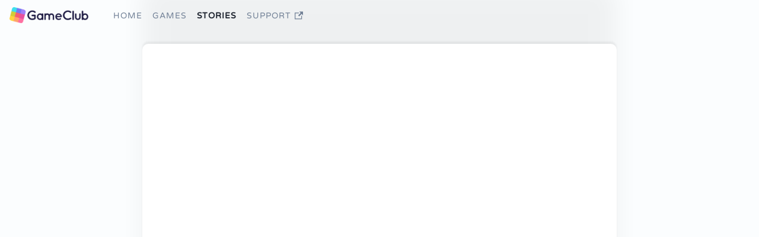

--- FILE ---
content_type: text/html; charset=utf-8
request_url: http://gameclub.io/stories/the-history-of-orc-vengeance
body_size: 12187
content:
<!DOCTYPE html>
<html lang=en>
<head>
	<meta charset="UTF-8">
	<title>The History of ORC: Vengeance - GameClub</title>
	<meta name="description" content="How Big Cave Games designed an RPG for mobile, made for fiveminute or fiftyminute chunks.">
	<link rel="canonical" href="https://gameclub.io/stories/the-history-of-orc-vengeance">
	<meta name="viewport" content="width=device-width, initial-scale=1, viewport-fit=cover">
	<meta name="apple-mobile-web-app-capable" content="yes">
	<link rel="apple-touch-icon" sizes="60x60" href="/_/a/bb57138c076850df764f11cc8719187a640c9983">
	<link rel="apple-touch-icon" sizes="76x76" href="/_/a/887c89a7e575a30d7863d49bd9227527258fafde">
	<link rel="apple-touch-icon" sizes="144x144" href="/_/a/2d3a5c07e9c2b85af3f38d5f9118ddbbbb15d9fa">
	<link rel="icon" type="image/png" sizes="96x96" href="/_/a/bafc7949f5425c0fdde76f95b4466ee93cf74504">
	<link rel="icon" type="image/png" sizes="32x32" href="/_/a/b4b04849fbd17d83247767dc82bb1199f8bf6962">
	<link rel="icon" type="image/png" sizes="16x16" href="/_/a/a62ea531d39381d28d42a069b4f0d6964f7a655e">
	<link rel="stylesheet" type="text/css" href="/_/a/f2f30b13973b8a37d0db5068a44df7a3a6ba65c1">
	<link rel="dns-prefetch" href="https://stream.mux.com">
	<link rel="dns-prefetch" href="https://video.gameclub.io">
	<meta property="og:type" content="website">
	<meta property="og:site_name" content="GameClub">
	<meta property="og:url" content="https://gameclub.io/stories/the-history-of-orc-vengeance">
	<meta property="og:description" content="How Big Cave Games designed an RPG for mobile, made for fiveminute or fiftyminute chunks.">
	<meta property="og:title" content="The History of ORC: Vengeance - GameClub">
	<meta property="twitter:card" content="summary_large_image">
	<meta property="twitter:site" content="@gameclub">
	<meta property="twitter:title" content="The History of ORC: Vengeance - GameClub">
	<meta property="twitter:description" content="How Big Cave Games designed an RPG for mobile, made for fiveminute or fiftyminute chunks.">
	<meta property="twitter:image:alt" content="How Big Cave Games designed an RPG for mobile, made for fiveminute or fiftyminute chunks.">
	
	
	<meta property="og:image" content="https://gameclub.io/_/f/1024x1024/coverimage/54f76608703da496d4b0f318f8b77ea2a0374f6e">
	<meta property="twitter:image" content="https://gameclub.io/_/f/1024x1024/coverimage/54f76608703da496d4b0f318f8b77ea2a0374f6e">
	
	<script type="application/ld+json">
		{
			"@context":"http:\/\/schema.org",
			"@type":"WebPage",
			"url":"https:\/\/gameclub.io\/stories\/the-history-of-orc-vengeance",
			"description":"How Big Cave Games designed an RPG for mobile, made for fiveminute or fiftyminute chunks.",
			"name":"The History of ORC: Vengeance - GameClub",
			"image":"https:\/\/gameclub.io\/_\/f\/1024x1024\/coverimage\/54f76608703da496d4b0f318f8b77ea2a0374f6e",
			"sameAs" : [ 
					"https://www.instagram.com/gameclub",
					"https://www.linkedin.com/company/gameclub",
					"https://facebook.com/gameclub",
					"https://discord.gg/gameclub",
					"https://www.youtube.com/channel/UCJGbK98Bvh-Fi_wKyYxQhDA",
					"https://twitter.com/gameclub"
				]
			}
		}
	</script>
	
	
	
	<meta name="apple-itunes-app" content="app-id=1339587140, app-argument=https://gameclub.io/stories/the-history-of-orc-vengeance">

	<script type="text/javascript">
		document.addEventListener("lazybeforeunveil", function(e){
			var bg = e.target.getAttribute("data-bg");
			if(bg){
				e.target.style.backgroundImage = 'url(' + bg + ')';
			}
		});
	</script>
	<script type="text/javascript">
		(function(){var f=function(){for(var a=window.location.search.substring(1),b={},a=("?"===a[0]?a.substr(1):a).split("&"),c=0;c<a.length;c++){var e=a[c].split("="),d=decodeURIComponent(e[0]);""!==d&&(b[d]=decodeURIComponent(e[1]||""))}return b}(),g=function(a,b,c){b=b||{};c&&(b=Object.assign(b,f));c=b;try{b={name:a};"object"===typeof c&&0<Object.keys(c).length&&(b.data=c);var e=0;e++;if(!(3<e)){var d=new XMLHttpRequest;d.open("POST","/track",!0);d.setRequestHeader("Content-Type","application/json");
d.send(JSON.stringify(b))}}catch(g){console.error("tracking gameclub event",g)}"undefined"!==typeof fbq&&(d=a.toLowerCase().replace(/\s/g,"_"),fbq("trackCustom",d,c));"undefined"!==typeof amplitude&&amplitude.getInstance().logEvent(a,c)};window.track=g;window.onclickTrack=function(a,b,c){g(a,b,c);return!0};window.trackUserAttributes=function(a){"undefined"!==typeof amplitude&&amplitude.getInstance().setUserProperties(a)};window.trackAquisition=function(a){"undefined"!==typeof fbq&&fbq("track",a)};
window.utmProperties=function(){var a={},b;for(b in f)f.hasOwnProperty(b)&&0===b.indexOf("utm_")&&(a[b]=f[b]);return a};window.fingerprint=function(){return JSON.stringify({w:window.screen.width,h:window.screen.height,utc_offset:60*-(new Date).getTimezoneOffset(),ua:navigator.userAgent.toString()})}})();
;
		(function(){function c(h,c,l,m){var k=new FormData(h);if(!("xhr"in window))throw"xhr is undefined";xhr(c,{method:"POST",data:k,success:function(d){for(var f=h.querySelectorAll(".input-field"),e=0;e<f.length;e++){var a=f[e];a.querySelector("input");var b=a.querySelector(".placeholder");a.classList.remove("error");b.innerText=a.getAttribute("data-caption")}l&&l(d)},error:function(d){if("result"in d&&"data"in d.result)for(var f=d.result.data,e=h.querySelectorAll(".input-field"),a=0;a<e.length;a++){var b=
e[a],g=b.querySelector("input"),c=b.querySelector(".placeholder"),g=g.getAttribute("id");f.hasOwnProperty(g)?(b.classList.add("error"),c.innerText=b.getAttribute("data-caption")+": "+f[g]):(b.classList.remove("error"),c.innerText=b.getAttribute("data-caption"))}m&&m(d)}})}function k(){""!==event.target.value?event.target.classList.add("value"):event.target.classList.remove("value");return!0}"handleSubmit"in window||(window.handleSubmit=c,window.inputCheckValue=k)})();
;
	</script>
	<script type="text/javascript">
		window.lazySizesConfig = window.lazySizesConfig || {};
		lazySizesConfig.loadMode = 1;
	</script>
	<script type="text/javascript" src="/_/a/9da7ac39df35f42bf539a4c957e19e66294c6419" defer></script>
	<script type="text/javascript" src="/_/a/9b394ff03f64513434933638bfca87adaaea99e0" defer></script>
	<script type="text/javascript" src="/_/a/bc56fb967364102032f2a451b336f0b908270b25" defer></script>
</head>	
<body id="web" class="web anonymous">
	<header>
		<a href="/" id="logo">GameClub</a>
		<nav class="desktop">
			
			<a href="/" >Home</a>
			
			
			<a href="/games" >Games</a>
			<a href="/stories" class="selected">Stories</a>
			<a 
				href="https://gameclub-inc.zendesk.com/hc/en-us" 
				class=" support"
				target="_blank"
				rel="noopener"
			>Support 
				<svg class="newtab-icon" xmlns="http://www.w3.org/2000/svg" width="24" height="24" viewBox="0 0 24 24"> <path d="M21 13v10H0V4h12v2H2v15h17v-8h2zm3-12H13.01l4.04 4-6.98 7.07 2.83 2.83 6.97-7.07L24 12V1z"/> </svg>
			</a>
		</nav>
		<div id="menuicon" onmousedown="document.body.classList.add('mobilemenuvisible')"><span></span><span></span><span></span></div>
		<div class="rightside">
			
			<span id="joinnotice">Play free for a month</span>
			<a href="/join" class="btn btn-pink" id="tinysignup">Join</a>
			<a href="/join" class="btn btn-pink" id="signup">Join GameClub</a>
			<a href="/login" class="btn btn-outline" id="signin">Log in</a>
			
		</div>
	</header>
	<div id="fakebody">
		<div class="bodycontent">
			
<style type="text/css">article.news-story{background-color:#fbfdfe}article.news-story .featured-inline-media{position:relative;display:block;overflow:hidden;max-height:90vh;z-index:0}article.news-story .featured-inline-media .img-container{position:relative;width:100%;min-height:40vh;overflow:hidden}@media(min-width: 900px){article.news-story .featured-inline-media .img-container{border-top-left-radius:10px;border-top-right-radius:10px}}article.news-story .featured-inline-media .img-container .img{background-repeat:no-repeat;background-size:cover;background-position:center;position:absolute;height:100%;width:100%;top:0;left:0}@media(min-width: 900px){article.news-story .content{border-top-left-radius:10px;border-top-right-radius:10px}}article.news-story .content-inner{position:relative;z-index:1;background-color:#fff}@media(min-width: 900px){article.news-story .content-inner{box-shadow:0 -100px 40px 0 rgba(0,0,0,.05),0 -4px 3px 0 rgba(0,0,0,.05);border-top-left-radius:10px;border-top-right-radius:10px}}article.news-story .content-inner .heading{font-size:1.5625rem;padding:2rem 1.5rem .2rem;color:#1a202c;font-weight:500}@media(min-width: 700px){article.news-story .content-inner .heading{line-height:2.8rem;font-size:1.875rem}}article.news-story .content-inner .story-content{padding:0 1.5rem;color:#2d3748}article.news-story .content-inner .story-content>p,article.news-story .content-inner .story-content>h2,article.news-story .content-inner .story-content>h3,article.news-story .content-inner .story-content>iframe,article.news-story .content-inner .story-content>ul{max-width:100%;display:block;margin-top:1.5rem}article.news-story .content-inner .story-content>h2,article.news-story .content-inner .story-content>h3{margin-top:2rem}article.news-story .content-inner .story-content img{padding-top:2rem;padding-bottom:1rem;max-width:100%}article.news-story .content-inner .story-content figure{padding-top:2rem;padding-bottom:1rem;width:calc(100% + 3rem);margin-left:-1.5rem;margin-right:-1.5rem}article.news-story .content-inner .story-content figure img{padding-top:0;padding-bottom:0}article.news-story .content-inner .story-content figure.aligncenter img{margin-left:auto;margin-right:auto}article.news-story .content-inner .story-content figcaption{padding:.5rem 2rem 0;color:#a0aec0;text-align:center;font-size:.875rem}article.news-story .content-inner .story-content a{color:#9191ff;text-decoration:underline}article.news-story .content-inner .story-content ul,article.news-story .content-inner .story-content ol{box-sizing:border-box}article.news-story .content-inner .story-content ul,article.news-story .content-inner .story-content ol{list-style:square}article.news-story .content-inner .story-content ul li,article.news-story .content-inner .story-content ol li{padding-top:.4rem;margin-left:2.5rem}article.news-story .content-inner .story-content ul li:first-child,article.news-story .content-inner .story-content ol li:first-child{padding-top:0}@media(min-width: 700px){article.news-story .content-inner{font-size:1.2rem;line-height:1.8rem}}article.news-story .content-inner .related-games h2{padding-left:1.5rem;font-weight:bold;color:#1a202c}article.news-story .content-inner .related-games .container{margin-top:.2rem}article.news-story .content-inner .related-news{background-color:#1a202c;padding-top:2rem}article.news-story .content-inner .related-news .heading{font-size:1.125rem;color:#fff}article.news-story .content-inner .related-news .relatedstories .news-item{margin-bottom:2rem;max-width:300px}article.news-story .content-inner .related-news .relatedstories .news-item.full{max-width:1024px;width:calc(100% - 2rem)}@media(min-width: 1056px){article.news-story .content-inner .related-news .relatedstories .news-item.full{margin-left:auto;margin-right:auto}}article.news-story .content-inner .related-news .relatedstories .news-item.always-excerpt .inner .content .excerpt{display:block}article.news-story .content-inner .related-news .relatedstories .news-item .inner{display:flex;flex-flow:column}article.news-story .content-inner .related-news .relatedstories .news-item .inner .img{background-size:cover;background-repeat:no-repeat;border-radius:5px;top:0;left:0;height:100%;width:100%}article.news-story .content-inner .related-news .relatedstories .news-item .inner .content{padding:1rem;position:absolute;bottom:0;margin:1rem 0rem -1.5rem 0rem;width:calc(100% - 2rem);left:50%;transform:translateX(-50%);border-radius:5px;background-color:#f7fafc;max-height:100%}article.news-story .content-inner .related-news .relatedstories .news-item .inner .content h2{font-size:1rem;color:#1a202c;line-height:1.6rem;text-overflow:ellipsis;white-space:nowrap;overflow:hidden;font-weight:bold}article.news-story .content-inner .related-news .relatedstories .news-item .inner .content .excerpt{display:none;color:#a0aec0;font-size:.875rem;text-overflow:ellipsis;white-space:nowrap;overflow:hidden}@media(min-width: 475px){article.news-story .content-inner .related-news .relatedstories .news-item .inner .content h2{font-size:1.125rem;white-space:unset}article.news-story .content-inner .related-news .relatedstories .news-item .inner .content .excerpt{display:block}}article.news-story .content-inner .related-news .relatedstories .news-item .inner .content .cta{padding-top:1rem}footer .footer-shadow{fill:#fbfdfe}/*# sourceMappingURL=/_/a/ea2ca46645cf1a4e26d292575f1decec565baefb */
</style>
<script>track("Story Viewed", {Content: "The History of ORC: Vengeance" });</script>

<article class="nav-pushdown news-story ">
	<div class="maxpage content web:mt-6">
		<div class="content-inner">
			
			<div class="featured-inline-media">
				<div class="img-container ratio 5x4">
					<div class="img" style="background-image: url('https://gameclubvideo.files.wordpress.com/2019/10/orcvengenceheader5.jpg?w=800')" ></div>
				</div>
			</div>
			
			<div class="ph-safe">
				<h1 class="heading">The History of ORC: Vengeance</h1>
				<div class="story-content">
				
<p>Developer Big Cave Games was founded by two people in Dallas, Texas in the USA in 2011. Andrew Welch was a programmer who had been working in the game industry for 15 years, working at such companies as 7th Level, Ion Storm, and eventually id Software. Ryan Rutherford was a designer who had started his career working at Treyarch on the smash hit Call of Duty series before moving over to id Software. The two worked together on id Software&#8217;s RAGE, the 2011 post-apocalyptic first-person shooter.</p>



<p>After finishing work on that game, the two decided to strike out together and form an independent studio. Big Cave Games was born, with the core mission statement being to make games that people wanted to play. The easiest source of such ideas was in what they themselves wanted to play. That happened to be an original action-RPG built specifically for mobile devices. They felt an isometric viewpoint would work well for the mobile platform, and once they stumbled on the idea of having an orc as the main character, everything fell into&nbsp;place.</p>



<p>The team built the game in the Unity Engine, allowing them to use some relatively high-end 3D visuals that helped the game stand out in what was quickly becoming a crowded marketplace. The original plan for the development schedule was to have the game ready to go in four or five months, but development ended up stretching on for eleven months. Welch handled the programming, Rutherford built the levels, and both of them worked together on the game design and story. Contractors were brought in to help with some graphical assets, the intro cinematic, the sound design, music, and other various roles.&nbsp;</p>



<figure class="wp-block-image size-large"><img data-attachment-id="1277" data-permalink="https://gameclub.video.blog/2020/06/03/the-history-of-orc-vengeance/orcvengencescreenshot4/" data-orig-file="https://gameclubvideo.files.wordpress.com/2020/06/orcvengencescreenshot4.jpg" data-orig-size="1232,909" data-comments-opened="0" data-image-meta="{&quot;aperture&quot;:&quot;0&quot;,&quot;credit&quot;:&quot;&quot;,&quot;camera&quot;:&quot;&quot;,&quot;caption&quot;:&quot;&quot;,&quot;created_timestamp&quot;:&quot;0&quot;,&quot;copyright&quot;:&quot;&quot;,&quot;focal_length&quot;:&quot;0&quot;,&quot;iso&quot;:&quot;0&quot;,&quot;shutter_speed&quot;:&quot;0&quot;,&quot;title&quot;:&quot;&quot;,&quot;orientation&quot;:&quot;1&quot;}" data-image-title="OrcVengenceScreenshot4" data-image-description="" data-medium-file="https://gameclubvideo.files.wordpress.com/2020/06/orcvengencescreenshot4.jpg?w=300" data-large-file="https://gameclubvideo.files.wordpress.com/2020/06/orcvengencescreenshot4.jpg?w=640" src="https://gameclubvideo.files.wordpress.com/2020/06/orcvengencescreenshot4.jpg?w=1024" class="wp-image-1277" srcset="https://gameclubvideo.files.wordpress.com/2020/06/orcvengencescreenshot4.jpg?w=1024 1024w, https://gameclubvideo.files.wordpress.com/2020/06/orcvengencescreenshot4.jpg?w=150 150w, https://gameclubvideo.files.wordpress.com/2020/06/orcvengencescreenshot4.jpg?w=300 300w, https://gameclubvideo.files.wordpress.com/2020/06/orcvengencescreenshot4.jpg?w=768 768w, https://gameclubvideo.files.wordpress.com/2020/06/orcvengencescreenshot4.jpg 1232w" sizes="(max-width: 1024px) 100vw, 1024px" /></figure>



<p>In consideration of the platform, Orc: Vengeance was designed to be playable in either five-minute or fifty-minute chunks. Mobile gamers on the go could play through sections of the stages thanks to the game&#8217;s frequent checkpoints, while those with a bit more time to spend could work their way through entire stages or acts. The team also designed the game to use gesture-based controls that automated certain actions.</p>



<p>Eventually, Big Cave Games ended up connecting with publisher Chillingo, who was a huge force in the App Store at that time. Chillingo offered support and handled a lot of the business end of things, leaving the people at Big Cave Games to focus on finishing up the game&#8217;s development. It was finally ready for release in July of 2012. The game received excellent reviews from most critics, and players were equally pleased with what the game had to offer.</p>



<p>There were some criticisms leveled at the game, however. Some players had issues with the gesture-based controls and expressed a desire for virtual buttons. Others felt the game was a little too short and easy. Big Cave Games took these criticisms to heart and got to work on a major update for the game. That update would arrive in December of 2012, adding new secret areas with ultra-tough enemies and rare loot, two higher difficulty settings, a new virtual control option, and made some improvements to the game&#8217;s flow. This update was almost as well-received as the original game itself.&nbsp;</p>



<figure class="wp-block-image size-large"><img data-attachment-id="1278" data-permalink="https://gameclub.video.blog/2020/06/03/the-history-of-orc-vengeance/orcvengenceheader3-2/" data-orig-file="https://gameclubvideo.files.wordpress.com/2020/06/orcvengenceheader3.jpg" data-orig-size="1200,750" data-comments-opened="0" data-image-meta="{&quot;aperture&quot;:&quot;0&quot;,&quot;credit&quot;:&quot;&quot;,&quot;camera&quot;:&quot;&quot;,&quot;caption&quot;:&quot;&quot;,&quot;created_timestamp&quot;:&quot;0&quot;,&quot;copyright&quot;:&quot;&quot;,&quot;focal_length&quot;:&quot;0&quot;,&quot;iso&quot;:&quot;0&quot;,&quot;shutter_speed&quot;:&quot;0&quot;,&quot;title&quot;:&quot;&quot;,&quot;orientation&quot;:&quot;1&quot;}" data-image-title="OrcVengenceHeader3" data-image-description="" data-medium-file="https://gameclubvideo.files.wordpress.com/2020/06/orcvengenceheader3.jpg?w=300" data-large-file="https://gameclubvideo.files.wordpress.com/2020/06/orcvengenceheader3.jpg?w=640" src="https://gameclubvideo.files.wordpress.com/2020/06/orcvengenceheader3.jpg?w=1024" class="wp-image-1278" srcset="https://gameclubvideo.files.wordpress.com/2020/06/orcvengenceheader3.jpg?w=1024 1024w, https://gameclubvideo.files.wordpress.com/2020/06/orcvengenceheader3.jpg?w=150 150w, https://gameclubvideo.files.wordpress.com/2020/06/orcvengenceheader3.jpg?w=300 300w, https://gameclubvideo.files.wordpress.com/2020/06/orcvengenceheader3.jpg?w=768 768w, https://gameclubvideo.files.wordpress.com/2020/06/orcvengenceheader3.jpg 1200w" sizes="(max-width: 1024px) 100vw, 1024px" /></figure>



<p>The year hadn&#8217;t stopped giving yet, however. The game was honored by many outlets in their best of 2012 lists, including a nod by TouchArcade. As the cherry on top of it all, when Apple did its usual awards for the best and brightest of the App Store, Orc: Vengeance was selected by the company as one of the Showpiece Games of 2012. Finishing the year on that high note, the team moved on to its next project.</p>



<p>Unfortunately, the game ran into compatibility issues a couple of years later and was pulled from the App Store by its publisher. With Big Cave Games having long since moved on to other projects and Chillingo greatly reducing its presence on the App Store, it seemed as though Orc: Vengeance was gone for good. In 2019, Orc: Vengeance was updated and added to the GameClub library, bringing this superb action-RPG back to mobile gamers once more.<br></p>

				</div>

				
				<div class="related-games mt-8">
					<h2 class="description">Related Games</h2>
					<div class="container">
						<div class="slider-controller">
							<div class="slider sub-ph-safe">
								
								<a 
									class="slider-item game-thumb ratio 16x9 lg rounded shadow" 
									href="/games/orc-vengeance"
									data-referrer="Related Game" 
								>
									<div class="videoimg lazyload" data-bg="/_/f/400x225x50/coverimage/54f76608703da496d4b0f318f8b77ea2a0374f6e" data-videosrc="//video.gameclub.io/_/v/449187775009751041/6ec5269292dc2bc4abc668cbbf9b87c219a0e01b"></div>
								</a>
								
							</div>
							<div class="handle prev"><svg xmlns="http://www.w3.org/2000/svg" width="24" height="24" viewBox="0 0 24 24"><path d="M8.122 24l-4.122-4 8-8-8-8 4.122-4 11.878 12z"/></svg></div>
							<div class="handle next"><svg xmlns="http://www.w3.org/2000/svg" width="24" height="24" viewBox="0 0 24 24"><path d="M8.122 24l-4.122-4 8-8-8-8 4.122-4 11.878 12z"/></svg></div>
						</div>
					</div>
				</div>
				
				
				<div class="related-news mt-8">
					<div class="slider-controller">
						<div class="slider relatedstories sub-ph-safe sub-b-safe">
							
							<a href="/stories/beginners-guide-to-orc-vengeance" class="slider-item ratio 4x5 always-excerpt lg news-item">
								<div class="inner rounded-sm">
									<div class="content">
										<h2>Beginner&#8217;s Guide to ORC: Vengeance</h2>
										<div class="excerpt">Quick tips for getting started on your quest for REVENGE.</div>
										<div class="cta"><button class="btn btn-secondary btn-sm">Read story</button></div>
									</div>
									<img 
										class="img rounded-sm lazyload object-cover"
										src='https://gameclubvideo.files.wordpress.com/2019/11/orc-vengeance-cover-2.png?w=80' 
										data-srcset='
											https://gameclubvideo.files.wordpress.com/2019/11/orc-vengeance-cover-2.png?w=280 280w, 
											https://gameclubvideo.files.wordpress.com/2019/11/orc-vengeance-cover-2.png?w=600 480w'
										data-sizes='auto' />
								</div>
							</a>
							
							<a href="/stories/top-secret-sub-levels-in-orc-vengeance" class="slider-item ratio 4x5 always-excerpt lg news-item">
								<div class="inner rounded-sm">
									<div class="content">
										<h2>Top Secret Sub-Levels in ORC: Vengeance</h2>
										<div class="excerpt">Looking for a hint to the hidden areas of ORC: Vengeance? We&#8217;ll point the way&#8230;</div>
										<div class="cta"><button class="btn btn-secondary btn-sm">Read story</button></div>
									</div>
									<img 
										class="img rounded-sm lazyload object-cover"
										src='https://gameclubvideo.files.wordpress.com/2019/11/orc-vengeance-cover-3.png?w=80' 
										data-srcset='
											https://gameclubvideo.files.wordpress.com/2019/11/orc-vengeance-cover-3.png?w=280 280w, 
											https://gameclubvideo.files.wordpress.com/2019/11/orc-vengeance-cover-3.png?w=600 480w'
										data-sizes='auto' />
								</div>
							</a>
							
							<a href="/stories/orc-vengeance-a-striking-dungeon-crawler" class="slider-item ratio 4x5 always-excerpt lg news-item">
								<div class="inner rounded-sm">
									<div class="content">
										<h2>ORC: Vengeance — A Striking Dungeon Crawler</h2>
										<div class="excerpt">Orc: Vengeance has a lot of appeal to anyone who enjoys a good dungeon-crawler, and its relatively short existence on the App Store makes it a real hidden gem.</div>
										<div class="cta"><button class="btn btn-secondary btn-sm">Read story</button></div>
									</div>
									<img 
										class="img rounded-sm lazyload object-cover"
										src='https://gameclubvideo.files.wordpress.com/2019/11/orc-vengeance-cover.png?w=80' 
										data-srcset='
											https://gameclubvideo.files.wordpress.com/2019/11/orc-vengeance-cover.png?w=280 280w, 
											https://gameclubvideo.files.wordpress.com/2019/11/orc-vengeance-cover.png?w=600 480w'
										data-sizes='auto' />
								</div>
							</a>
							
							<a href="/stories/the-history-of-controllers-on-ios" class="slider-item ratio 4x5 always-excerpt lg news-item">
								<div class="inner rounded-sm">
									<div class="content">
										<h2>The History of Controllers on iOS</h2>
										<div class="excerpt">Playing with a controller on the iPhone started as a joke — no, literally, it did. So how did we get from there to today&#8217;s PS4/XBox support?</div>
										<div class="cta"><button class="btn btn-secondary btn-sm">Read story</button></div>
									</div>
									<img 
										class="img rounded-sm lazyload object-cover"
										src='https://gameclubvideo.files.wordpress.com/2019/11/controlleriphone.jpeg?w=80' 
										data-srcset='
											https://gameclubvideo.files.wordpress.com/2019/11/controlleriphone.jpeg?w=280 280w, 
											https://gameclubvideo.files.wordpress.com/2019/11/controlleriphone.jpeg?w=600 480w'
										data-sizes='auto' />
								</div>
							</a>
							
						</div>
						<div class="handle prev"><svg xmlns="http://www.w3.org/2000/svg" width="24" height="24" viewBox="0 0 24 24"><path d="M8.122 24l-4.122-4 8-8-8-8 4.122-4 11.878 12z"/></svg></div>
						<div class="handle next"><svg xmlns="http://www.w3.org/2000/svg" width="24" height="24" viewBox="0 0 24 24"><path d="M8.122 24l-4.122-4 8-8-8-8 4.122-4 11.878 12z"/></svg></div>
					</div>
				</div>
				
			</div>
		</div>
	</div>
</article>

		</div>
		<footer>
			<svg class="footer-shadow" xmlns="http://www.w3.org/2000/svg" width="100%" preserveAspectRatio="none" height="121" viewBox="0 0 319 121">
				<path fill-rule="evenodd" d="M0 0h319v121c-8.26-35.36-35.33-53.04-81.19-53.04H103.28C36.04 67.96 1.6 45.3 0 0z"/>
			</svg>
			<div class="footer-content">
				<section class="logo-container">
					<div class="logo">
						<a href="/">
						<picture>
							<source data-srcset="/_/a/68236cf85bb4be7cc1786ff9e1e0c1add987cc50" type="image/webp">
							<source data-srcset="/_/a/41d4b1598741ed2defcd7f7247675534b40aba21" type="image/png"> 
							<img class="lazyload" width=110 data-src="/_/a/41d4b1598741ed2defcd7f7247675534b40aba21" alt="GameClub logo white" />
						</picture>
						</a>
					</div>
					<h4 class="slogan">A new way to play</h4>
				</section>
				<div class="sections">
					<section class="section">
						<a 
							href="https://apps.apple.com/app/gameclub-a-new-way-to-play/id1339587140?mt=8" 
							title="GameClub - a new way to play!"
							target="_blank"
							rel="noopener"
						>
							<img width="164px" height="48px" class="lazyload" data-src="/_/a/26580dd791715d6c6b914236e6edde1dda8b4395" alt="Download GameClub App on App Store" />
						</a>
						<a 
							href="https://play.google.com/store/apps/details?id=gameclub.app" 
							title="GameClub - a new way to play!"
							target="_blank"
							rel="noopener"
						>
							<img width="164px" height="49px" class="pt-4 lazyload" data-src="/_/a/9a35baba3fa9acf5aeac66428458b60cb5d5df5b" alt="GameClub coming on Android in early 2020" />
						</a>
					</section>
					<div class="section">
						<h4>GameClub</h4>
						<ul class="links">
							<li class="">
								<a class="" href="/" arial-label="home">Home</a>
							</li>
							<li class="">
								<a class="" href="/games" arial-label="games">Games</a>
							</li>
							<li class="">
								<a class="" href="/stories" aria-label="stories">Stories</a>
							</li>
							<li class="">
								<a 
									href="https://gameclub-inc.zendesk.com/hc/en-us" 
									class="support"
									target="_blank"
									aria-label="support"
									rel="noopener"
								>Support 
									<svg class="newtab-icon" xmlns="http://www.w3.org/2000/svg" width="24" height="24" viewBox="0 0 24 24"> <path d="M21 13v10H0V4h12v2H2v15h17v-8h2zm3-12H13.01l4.04 4-6.98 7.07 2.83 2.83 6.97-7.07L24 12V1z"/> </svg>
								</a>
							</li>
						</ul>
					</div>
					<div class="section">
						<h4>Company</h4>
						<ul class="links">
							<li class="">
								<a class="" href="/about" arial-label="about">About us</a>
							</li>
							<li class="">
								<a class="" href="/news" arial-label="GameClub News">News</a>
							</li>
							<li class="">
								<a class="" href="/careers" arial-label="Careers">Careers</a>
							</li>
							<li class="">
								<a class="" href="/developers" arial-label="Bring your game to GameClub">Game developers</a>
							</li>
							<li class="">
								<a class="" href="https://presskit.gameclub.io/" arial-label="PressKit">Press kit</a>
							</li>
						</ul>
					</div>
					<div class="section">
						<h4>Legal</h4>
						<ul class="links">
							<li class="">
								<a class="" href="/terms" aria-label="terms">Terms of use</a>
							</li>
							<li class="">
								<a class="" href="/privacy" aria-label="privacy">Privacy policy</a>
							</li>
						</ul>
					</div>
				</div>

				<section class="social-media-container">
					<h4 class="title">Follow us</h4>
					<ul class="social-media">
						<li><a href="https://facebook.com/gameclub" aria-label="Facebook">
								<svg class="" xmlns="http://www.w3.org/2000/svg" width="24" height="24" viewBox="0 0 24 24"><path d="M22.675 0h-21.35c-.732 0-1.325.593-1.325 1.325v21.351c0 .731.593 1.324 1.325 1.324h11.495v-9.294h-3.128v-3.622h3.128v-2.671c0-3.1 1.893-4.788 4.659-4.788 1.325 0 2.463.099 2.795.143v3.24l-1.918.001c-1.504 0-1.795.715-1.795 1.763v2.313h3.587l-.467 3.622h-3.12v9.293h6.116c.73 0 1.323-.593 1.323-1.325v-21.35c0-.732-.593-1.325-1.325-1.325z"/></svg>
							</a>
						</li>
						<li class=""><a href="https://twitter.com/gameclub" aria-label="Twitter">
								<svg class="" xmlns="http://www.w3.org/2000/svg" width="24" height="24" viewBox="0 0 24 24"><path d="M19 0h-14c-2.761 0-5 2.239-5 5v14c0 2.761 2.239 5 5 5h14c2.762 0 5-2.239 5-5v-14c0-2.761-2.238-5-5-5zm-.139 9.237c.209 4.617-3.234 9.765-9.33 9.765-1.854 0-3.579-.543-5.032-1.475 1.742.205 3.48-.278 4.86-1.359-1.437-.027-2.649-.976-3.066-2.28.515.098 1.021.069 1.482-.056-1.579-.317-2.668-1.739-2.633-3.26.442.246.949.394 1.486.411-1.461-.977-1.875-2.907-1.016-4.383 1.619 1.986 4.038 3.293 6.766 3.43-.479-2.053 1.08-4.03 3.199-4.03.943 0 1.797.398 2.395 1.037.748-.147 1.451-.42 2.086-.796-.246.767-.766 1.41-1.443 1.816.664-.08 1.297-.256 1.885-.517-.439.656-.996 1.234-1.639 1.697z"/></svg>
							</a>
						</li>
						<li class=""><a href="https://discord.gg/gameclub" aria-label="Discord">
								<svg width="24" height="24" xmlns="http://www.w3.org/2000/svg" fill-rule="evenodd" clip-rule="evenodd"><path d="M19.54 0c1.356 0 2.46 1.104 2.46 2.472v21.528l-2.58-2.28-1.452-1.344-1.536-1.428.636 2.22h-13.608c-1.356 0-2.46-1.104-2.46-2.472v-16.224c0-1.368 1.104-2.472 2.46-2.472h16.08zm-4.632 15.672c2.652-.084 3.672-1.824 3.672-1.824 0-3.864-1.728-6.996-1.728-6.996-1.728-1.296-3.372-1.26-3.372-1.26l-.168.192c2.04.624 2.988 1.524 2.988 1.524-1.248-.684-2.472-1.02-3.612-1.152-.864-.096-1.692-.072-2.424.024l-.204.024c-.42.036-1.44.192-2.724.756-.444.204-.708.348-.708.348s.996-.948 3.156-1.572l-.12-.144s-1.644-.036-3.372 1.26c0 0-1.728 3.132-1.728 6.996 0 0 1.008 1.74 3.66 1.824 0 0 .444-.54.804-.996-1.524-.456-2.1-1.416-2.1-1.416l.336.204.048.036.047.027.014.006.047.027c.3.168.6.3.876.408.492.192 1.08.384 1.764.516.9.168 1.956.228 3.108.012.564-.096 1.14-.264 1.74-.516.42-.156.888-.384 1.38-.708 0 0-.6.984-2.172 1.428.36.456.792.972.792.972zm-5.58-5.604c-.684 0-1.224.6-1.224 1.332 0 .732.552 1.332 1.224 1.332.684 0 1.224-.6 1.224-1.332.012-.732-.54-1.332-1.224-1.332zm4.38 0c-.684 0-1.224.6-1.224 1.332 0 .732.552 1.332 1.224 1.332.684 0 1.224-.6 1.224-1.332 0-.732-.54-1.332-1.224-1.332z"/></svg>
							</a>
						</li>
						<li class=""><a href="https://www.instagram.com/gameclub/" aria-label="Instagram">
								<svg class="" xmlns="http://www.w3.org/2000/svg" width="24" height="24" viewBox="0 0 24 24"><path d="M12 2.163c3.204 0 3.584.012 4.85.07 3.252.148 4.771 1.691 4.919 4.919.058 1.265.069 1.645.069 4.849 0 3.205-.012 3.584-.069 4.849-.149 3.225-1.664 4.771-4.919 4.919-1.266.058-1.644.07-4.85.07-3.204 0-3.584-.012-4.849-.07-3.26-.149-4.771-1.699-4.919-4.92-.058-1.265-.07-1.644-.07-4.849 0-3.204.013-3.583.07-4.849.149-3.227 1.664-4.771 4.919-4.919 1.266-.057 1.645-.069 4.849-.069zm0-2.163c-3.259 0-3.667.014-4.947.072-4.358.2-6.78 2.618-6.98 6.98-.059 1.281-.073 1.689-.073 4.948 0 3.259.014 3.668.072 4.948.2 4.358 2.618 6.78 6.98 6.98 1.281.058 1.689.072 4.948.072 3.259 0 3.668-.014 4.948-.072 4.354-.2 6.782-2.618 6.979-6.98.059-1.28.073-1.689.073-4.948 0-3.259-.014-3.667-.072-4.947-.196-4.354-2.617-6.78-6.979-6.98-1.281-.059-1.69-.073-4.949-.073zm0 5.838c-3.403 0-6.162 2.759-6.162 6.162s2.759 6.163 6.162 6.163 6.162-2.759 6.162-6.163c0-3.403-2.759-6.162-6.162-6.162zm0 10.162c-2.209 0-4-1.79-4-4 0-2.209 1.791-4 4-4s4 1.791 4 4c0 2.21-1.791 4-4 4zm6.406-11.845c-.796 0-1.441.645-1.441 1.44s.645 1.44 1.441 1.44c.795 0 1.439-.645 1.439-1.44s-.644-1.44-1.439-1.44z"/></svg>
							</a>
						</li>
						<li class="">
							<a href="https://www.linkedin.com/company/gameclub/" aria-label="LiknedIn">
								<svg class="" xmlns="http://www.w3.org/2000/svg" width="24" height="24" viewBox="0 0 24 24"><path d="M19 0h-14c-2.761 0-5 2.239-5 5v14c0 2.761 2.239 5 5 5h14c2.762 0 5-2.239 5-5v-14c0-2.761-2.238-5-5-5zm-11 19h-3v-11h3v11zm-1.5-12.268c-.966 0-1.75-.79-1.75-1.764s.784-1.764 1.75-1.764 1.75.79 1.75 1.764-.783 1.764-1.75 1.764zm13.5 12.268h-3v-5.604c0-3.368-4-3.113-4 0v5.604h-3v-11h3v1.765c1.396-2.586 7-2.777 7 2.476v6.759z"/></svg>
							</a>
						</li>
						<li class="">
							<a href="https://www.youtube.com/channel/UCJGbK98Bvh-Fi_wKyYxQhDA" aria-label="YouTube">
								<svg class="" xmlns="http://www.w3.org/2000/svg" width="24" height="24" viewBox="0 0 24 24"><path d="M9.279 13.52h-.939v5.027h-.908v-5.027h-.94v-.854h2.788v.854zm5.395 1.721v2.406c0 .537-.2.954-.736.954-.296 0-.541-.108-.767-.388v.333h-.813v-5.88h.813v1.893c.183-.222.429-.405.718-.405.59 0 .785.499.785 1.087zm-.83.049c0-.146-.027-.257-.086-.333-.098-.129-.279-.143-.42-.071l-.167.132v2.703l.19.153c.132.066.324.071.413-.045.046-.061.069-.161.069-.299v-2.24zm-2.347-5.859c.229 0 .354-.183.354-.431v-2.119c0-.255-.111-.434-.371-.434-.237 0-.353.185-.353.434v2.119c.001.24.137.431.37.431zm-.733 8.07c-.099.123-.317.325-.475.325-.172 0-.215-.118-.215-.292v-3.325h-.805v3.626c0 .88.597.885 1.031.636.16-.092.315-.227.464-.403v.479h.807v-4.338h-.807v3.292zm13.236-12.501v14c0 2.761-2.238 5-5 5h-14c-2.761 0-5-2.239-5-5v-14c0-2.761 2.239-5 5-5h14c2.762 0 5 2.239 5 5zm-10.566 4.427c0 .45.137.813.592.813.256 0 .611-.133.979-.569v.503h.847v-4.554h-.847v3.457c-.104.129-.333.341-.498.341-.182 0-.226-.124-.226-.307v-3.491h-.847v3.807zm-3.177-2.621v2.233c0 .803.419 1.22 1.24 1.22.682 0 1.218-.456 1.218-1.22v-2.233c0-.713-.531-1.224-1.218-1.224-.745 0-1.24.493-1.24 1.224zm-3.155-2.806l1.135 3.67v2.504h.953v-2.504l1.11-3.67h-.969l-.611 2.468-.658-2.468h-.96zm11.564 11.667c-.014-2.978-.232-4.116-2.111-4.245-1.734-.118-7.377-.118-9.109 0-1.876.128-2.098 1.262-2.111 4.245.014 2.978.233 4.117 2.111 4.245 1.732.118 7.375.118 9.109 0 1.877-.129 2.097-1.262 2.111-4.245zm-1.011-.292v1.104h-1.542v.818c0 .325.027.607.352.607.34 0 .36-.229.36-.607v-.301h.83v.326c0 .836-.358 1.342-1.208 1.342-.771 0-1.164-.561-1.164-1.342v-1.947c0-.753.497-1.275 1.225-1.275.773-.001 1.147.491 1.147 1.275zm-.83-.008c0-.293-.062-.508-.353-.508-.299 0-.359.21-.359.508v.439h.712v-.439z"/></svg>
							</a>
						</li>
					</ul>
				</section>
				<section class="copyright">
					Copyright &copy; 2017-2026, GameClub Inc. All rights reserved.
				</section>
			</div>
		</footer>
	</div>
	<div id="mobilemenu">
		
		<div>
			<h4 class="heading">Account</h4>
			<a href="/join" >Join GameClub</a>
			<a href="/login" >Log in</a>
		</div>
		<div>
			<h4 class="heading">GameClub</h4>
			<a href="/" >Home</a>
			<a href="/games" >Games</a>
			<a href="/stories" class="selected">Stories</a>
			<a 
				href="https://gameclub-inc.zendesk.com/hc/en-us" 
				class=" support"
				target="_blank"
				rel="noopener"
			>Support 
				<svg class="newtab-icon" xmlns="http://www.w3.org/2000/svg" width="24" height="24" viewBox="0 0 24 24"> <path d="M21 13v10H0V4h12v2H2v15h17v-8h2zm3-12H13.01l4.04 4-6.98 7.07 2.83 2.83 6.97-7.07L24 12V1z"/> </svg>
			</a>

		</div>
		
	</div>
	<div id="top-of-site-pixel-anchor"></div>
	<script type="text/javascript">
		if (document.getElementById("dark-bg")!==null) {
			document.body.classList.add("header-dark-bg");
		}
		if ("IntersectionObserver" in window && "IntersectionObserverEntry" in window && "intersectionRatio" in window.IntersectionObserverEntry.prototype) {
			let observer = new IntersectionObserver(entries => {
				if (entries[0].boundingClientRect.y < 0) {
					document.body.classList.add("header-not-at-top");
				} else {
					document.body.classList.remove("header-not-at-top");
				}
			});
			observer.observe(document.querySelector("#top-of-site-pixel-anchor"));
		}
	</script>
	<div id="closemenuoverlay" onmousedown="document.body.classList.remove('mobilemenuvisible')"></div>

<script>
  !function(f,b,e,v,n,t,s)
  {if(f.fbq)return;n=f.fbq=function(){n.callMethod?
  n.callMethod.apply(n,arguments):n.queue.push(arguments)};
  if(!f._fbq)f._fbq=n;n.push=n;n.loaded=!0;n.version='2.0';
  n.queue=[];t=b.createElement(e);t.async=!0;
  t.src=v;s=b.getElementsByTagName(e)[0];
  s.parentNode.insertBefore(t,s)}(window, document,'script',
  'https://connect.facebook.net/en_US/fbevents.js');
  fbq('init', '314598172777568');
  fbq('track', 'PageView');
</script>
<noscript><img height="1" width="1" style="display:none"
  src="https://www.facebook.com/tr?id=314598172777568&ev=PageView&noscript=1"
/></noscript>
<script async defer src="https://www.googletagmanager.com/gtag/js?id=UA-129316875-2"></script>
<script>
  window.dataLayer = window.dataLayer || [];
  function gtag(){dataLayer.push(arguments);}
  gtag('js', new Date());

  gtag('config', 'UA-129316875-2');
</script>

<script defer src="https://static.cloudflareinsights.com/beacon.min.js/vcd15cbe7772f49c399c6a5babf22c1241717689176015" integrity="sha512-ZpsOmlRQV6y907TI0dKBHq9Md29nnaEIPlkf84rnaERnq6zvWvPUqr2ft8M1aS28oN72PdrCzSjY4U6VaAw1EQ==" data-cf-beacon='{"version":"2024.11.0","token":"af731b318e0c42318041fad90d2f63f0","r":1,"server_timing":{"name":{"cfCacheStatus":true,"cfEdge":true,"cfExtPri":true,"cfL4":true,"cfOrigin":true,"cfSpeedBrain":true},"location_startswith":null}}' crossorigin="anonymous"></script>
</body>
</html>


--- FILE ---
content_type: text/css; charset=utf-8
request_url: http://gameclub.io/_/a/f2f30b13973b8a37d0db5068a44df7a3a6ba65c1
body_size: 6311
content:
/*! normalize.css v8.0.1 | MIT License | github.com/necolas/normalize.css */html{line-height:1.15;-webkit-text-size-adjust:100%}body{margin:0}main{display:block}h1{font-size:2em;margin:.67em 0}a{background-color:transparent}b,strong{font-weight:bolder}img{border-style:none}button,input{font-family:inherit;font-size:100%;line-height:1.15;margin:0}button,input{overflow:visible}button{text-transform:none}button,[type=button],[type=reset],[type=submit]{-webkit-appearance:button}button::-moz-focus-inner,[type=button]::-moz-focus-inner,[type=reset]::-moz-focus-inner,[type=submit]::-moz-focus-inner{border-style:none;padding:0}button:-moz-focusring,[type=button]:-moz-focusring,[type=reset]:-moz-focusring,[type=submit]:-moz-focusring{outline:1px dotted ButtonText}legend{box-sizing:border-box;color:inherit;display:table;max-width:100%;padding:0;white-space:normal}[type=checkbox],[type=radio]{box-sizing:border-box;padding:0}[type=number]::-webkit-inner-spin-button,[type=number]::-webkit-outer-spin-button{height:auto}[type=search]{-webkit-appearance:textfield;outline-offset:-2px}[type=search]::-webkit-search-decoration{-webkit-appearance:none}::-webkit-file-upload-button{-webkit-appearance:button;font:inherit}template{display:none}[hidden]{display:none}html{box-sizing:border-box;font-family:sans-serif}*,*::before,*::after{box-sizing:inherit;-webkit-touch-callout:none;-webkit-tap-highlight-color:rgba(0, 0, 0, 0);-webkit-tap-highlight-color:transparent}h1,h2,figure,p{margin:0}button{background:transparent;padding:0}button:focus{outline:1px dotted;outline:5px auto -webkit-focus-ring-color}ul{list-style:none;margin:0;padding:0}html{font-family:-apple-system,BlinkMacSystemFont,"Segoe UI",Roboto,"Helvetica Neue",Arial,"Noto Sans",sans-serif,"Apple Color Emoji","Segoe UI Emoji","Segoe UI Symbol","Noto Color Emoji";line-height:1.5}*,*::before,*::after{border-width:0;border-style:solid;border-color:#e2e8f0}svg,img{border:none}input::placeholder{color:inherit;opacity:.5}button,[role=button]{cursor:pointer}h1,h2{font-size:inherit;font-weight:inherit}a{color:inherit;text-decoration:inherit}button,input{padding:0;line-height:inherit;color:inherit}img,svg,video,canvas{display:block;vertical-align:middle}img,video{max-width:100%;height:auto}@font-face{font-family:"Varela Round";font-style:normal;font-weight:400;src:local("Varela Round Regular"),local("VarelaRound-Regular"),url(/_/a/b5249954355a825d02734d437521f530af3e7402) format("woff2");unicode-range:U+0000-00FF,U+0131,U+0152-0153,U+02BB-02BC,U+02C6,U+02DA,U+02DC,U+2000-206F,U+2074,U+20AC,U+2122,U+2191,U+2193,U+2212,U+2215,U+FEFF,U+FFFD}body{padding:0px;margin:0px;font-family:"SF UI Text",-apple-system,BlinkMacSystemFont,system-ui,"Segoe UI","Roboto","Oxygen","Ubuntu","Cantarell","Fira Sans","Droid Sans","Helvetica Neue",sans-serif;background-color:#fbfdfe}a{cursor:pointer;text-decoration:none}h1,h2,h3,h4,h5,h6{font-weight:bold;font-family:"Arial Rounded MT Bold","Varela Round","SF UI Text",-apple-system,helvetica,arial,sans-serif;text-rendering:geometricPrecision;margin:0px;font-weight:400}h2 .morelink{font-size:.75rem;font-weight:normal;font-family:"SF UI Text",-apple-system,BlinkMacSystemFont,system-ui,"Segoe UI","Roboto","Oxygen","Ubuntu","Cantarell","Fira Sans","Droid Sans","Helvetica Neue",sans-serif;float:right;color:#718096;vertical-align:bottom}.maxpage{max-width:800px;margin-left:auto;margin-right:auto}#fakebody{padding-top:0;display:flex;min-height:100vh;flex-direction:column}.bodycontent{flex:1 1 auto;display:flex;flex-flow:column}.rounded{border-radius:10px}.rounded-t{border-top-left-radius:10px;border-top-right-radius:10px}.rounded-b{border-bottom-left-radius:10px;border-bottom-right-radius:10px}.rounded-sm{border-radius:5px}.rounded-t-sm{border-top-left-radius:5px;border-top-right-radius:5px}.rounded-b-sm{border-bottom-left-radius:5px;border-bottom-right-radius:5px}.hidden{display:none}.block{display:block}.shadow{box-shadow:0 .8rem .7rem -0.6rem rgba(115,116,140,.55)}.shadow-sm{box-shadow:8px 28px 50px rgba(39,44,49,.07),1px 6px 12px rgba(39,44,49,.04)}.object-cover{object-fit:cover}.text-purple-500{color:hsl(240,93%,69%)}.text-center{text-align:center}.text-left{text-align:left}.ml-4{margin-left:1rem}.mt-4{margin-top:1rem}.mt-5{margin-top:1.25rem}.mt-6{margin-top:1.5rem}.mt-8{margin-top:2rem}.pt-2{padding-top:.5rem}.pt-4{padding-top:1rem}.pt-5{padding-top:1.25rem}.pt-6{padding-top:1.5rem}.pt-8{padding-top:2rem}.mx-auto{margin-left:auto;margin-right:auto}.slider-controller{position:relative}@media(hover: none){.slider-controller .handle{display:none}}@media(hover: hover){.slider-controller .handle{position:absolute;visibility:hidden;opacity:0;top:0;bottom:0;z-index:20;width:3rem;align-items:center;justify-content:center;display:flex;color:#fff;transition:all 200ms ease-out 0s;cursor:pointer;margin-bottom:1.5rem;box-shadow:0 .8rem 1.7rem -0.8rem rgba(115,116,140,.65)}.slider-controller .handle.visible{visibility:visible;opacity:1}.slider-controller .handle::before{content:"";position:absolute;width:100%;height:100%;bottom:0;left:0;background:linear-gradient(to right, rgba(255, 255, 255, 0) 10%, rgba(20, 20, 20, 0.5));background:hsla(0,0%,100%,.7);box-shadow:0 1rem .8rem -0.7rem hsla(0,0%,100%,.85);z-index:0}.slider-controller .handle svg{position:relative;z-index:1;display:block;transition:transform 100ms ease-out 0s;fill:#2d3748;border-radius:10px;box-shadow:0 1rem .8rem -0.7rem hsla(0,0%,100%,.85);padding:.15rem}.slider-controller .handle.prev{left:0;transform:scaleX(-1)}.slider-controller .handle.prev::before{border-radius:10px 0 0 10px}.slider-controller .handle.next{right:0}.slider-controller .handle.next::before{border-radius:10px 0 0 10px}}.slider{padding:.4rem 0 1.8rem 1.5rem;display:flex;overflow-x:scroll;scroll-snap-type:x mandatory;scrollbar-width:none;-ms-overflow-style:none;-webkit-overflow-scrolling:touch;scroll-behavior:smooth;scroll-padding-left:1.5rem}.slider.sub-ph-safe{padding-left:calc(env(safe-area-inset-left) + 22px);margin-left:calc(env(safe-area-inset-left) - env(safe-area-inset-left)*2);padding-right:calc(env(safe-area-inset-right) + 22px);margin-right:calc(env(safe-area-inset-right) - env(safe-area-inset-right)*2)}.slider.sub-b-safe{padding-bottom:calc(env(safe-area-inset-bottom) + 28px);margin-bottom:calc(env(safe-area-inset-bottom) - env(safe-area-inset-bottom)*2)}.slider::-webkit-scrollbar{width:0;height:0}.slider .slider-item{flex-shrink:0;flex-grow:1;scroll-snap-align:start;display:block;width:calc(100% - 2rem);max-width:300px;margin-right:1rem}.slider .slider-item.xs{max-width:120px}.slider .slider-item.sm{max-width:180px}.slider .slider-item.md{max-width:240px}.slider .slider-item.lg{max-width:320px}.slider .slider-item.xl{max-width:380px}@media(min-height: 440px){.slider .slider-item[class~="min-h:3x5"]::before{padding-top:166.6666666667%}}@media(min-width: 410px)and (min-height: 440px){.slider .slider-item.sm\:sm{max-width:210px}.slider .slider-item.sm\:md{max-width:260px}.slider .slider-item.sm\:lg{max-width:320px}.slider .slider-item.sm\:xl{max-width:380px}.slider .slider-item[class~="sm:3x5"]::before{padding-top:166.6666666667%}}@media(min-width: 640px)and (min-height: 640px){.slider .slider-item.md\:sm{max-width:210px}.slider .slider-item.md\:md{max-width:260px}.slider .slider-item.md\:lg{max-width:320px}.slider .slider-item.md\:xl{max-width:380px}}@media(min-width: 1023px)and (min-height: 640px){.slider .slider-item.lg\:sm{max-width:210px}.slider .slider-item.lg\:md{max-width:260px}.slider .slider-item.lg\:lg{max-width:320px}.slider .slider-item.lg\:xl{max-width:380px}.slider .slider-item.lg\:xxl{max-width:650px}.slider .slider-item.lg\:full{max-width:100%}.slider .slider-item[class~="lg:4x3"]::before{padding-top:75%}}.slider .slider-item.genre .genre-content{display:flex;align-items:center;overflow:hidden}.slider .slider-item.genre .genre-content .text{padding:.8rem 1rem .8rem}.slider .slider-item.genre .genre-content .text .title{color:#fff;font-weight:bold;font-family:"Arial Rounded MT Bold","Varela Round","SF UI Text",-apple-system,helvetica,arial,sans-serif}.slider .slider-item.genre .genre-content .text .cta{padding-top:.4rem}.slider .slider-item.genre .genre-content .image{width:40%;flex-shrink:0;flex-grow:1}.slider .slider-item.genre .genre-content .image svg{width:170%;object-fit:cover;object-position:left}.slider .slider-item.genre:nth-child(1n) .genre-content{background-color:#7379f5}.slider .slider-item.genre:nth-child(1n) .genre-content .image svg{fill:#7379f5}.slider .slider-item.genre:nth-child(2n) .genre-content{background-color:#e7519f}.slider .slider-item.genre:nth-child(2n) .genre-content .image svg{fill:#e7519f}.slider .slider-item.genre:nth-child(3n) .genre-content{background-color:#ffd43d}.slider .slider-item.genre:nth-child(3n) .genre-content .image svg{fill:#ffd43d}.slider .slider-item.genre:nth-child(4n) .genre-content{background-color:#d1cc39}.slider .slider-item.genre:nth-child(4n) .genre-content .image svg{fill:#d1cc39}.slider .slider-item.genre:nth-child(5n) .genre-content{background-color:#f55d72}.slider .slider-item.genre:nth-child(5n) .genre-content .image svg{fill:#f55d72}:root{--aspect-ratio: (16 / 9)}.ratio{padding:0rem;position:relative}.ratio:after{content:"";display:block;position:absolute;right:-1rem;width:1rem;height:1px}.ratio:before{content:"";display:block;padding-top:calc(100%/var(--aspect-ratio))}.ratio[class~="1x1"]::before{padding-top:100%}.ratio[class~="5x4"]::before{padding-top:80%}.ratio[class~="4x5"]::before{padding-top:125%}.ratio[class~="16x9"]::before{padding-top:56.25%}.ratio[class~="4x3"]::before{padding-top:75%}.ratio[class~="3x4"]::before{padding-top:133.3333333333%}.ratio[class~="5x3"]::before{padding-top:60%}.ratio[class~="3x5"]::before{padding-top:166.6666666667%}.ratio.debug{background-color:#e2e8f0}.ratio>:first-child{position:absolute;top:0;left:0;width:100%;height:100%;z-index:0}.trademark{font-size:.4rem;vertical-align:sub}.modal-overlay{display:none;position:fixed;top:0;left:0;width:100%;height:100%;z-index:49;background:rgba(0,0,0,.6)}.modal-overlay.open{display:block}.modal-overlay .download{display:none}.modal-overlay.link .download{display:inline-block}.modal-overlay.link .continue{display:none}.modal-overlay .modal{background-color:#fbfdfe;border-radius:10px;z-index:50;width:calc(100% - 2rem);max-width:440px;height:auto;max-height:80%;position:fixed;left:50%;top:50%;transform:translate(-50%, -50%);margin-right:1rem}.modal-overlay .modal .modal-inner{height:100%;padding:1.5rem 1.5rem;display:flex;flex-flow:column;align-items:center;text-align:center}.modal-overlay .modal .modal-inner .icon-inner{flex-shrink:0;background-color:#fbfdfe;border-radius:10px;box-shadow:0 -4px 3px 0 rgba(0,0,0,.08);margin-top:-64px;padding:.5rem;width:80px;height:80px}.modal-overlay .modal .modal-inner .icon-inner img{border-radius:10px}.modal-overlay .modal .modal-inner .content{flex:1}.modal-overlay .modal .modal-inner .content .title{width:100%;color:#1a202c;font-weight:bold;font-size:1.25rem}.modal-overlay .modal .modal-inner .content .description{padding-top:.4rem;color:#718096}body.web .web\:hidden{display:none}body.web .web\:mt-12{margin-top:3rem}body.web .web\:mt-6{margin-top:1.5rem}.safetopinset{padding-top:constant(safe-area-inset-top);padding-top:env(safe-area-inset-top)}.safebottominset{padding-bottom:constant(safe-area-inset-bottom);padding-bottom:env(safe-area-inset-bottom)}.safeleftinset{padding-left:constant(safe-area-inset-left);padding-left:env(safe-area-inset-left)}.saferightinset{padding-right:constant(safe-area-inset-right);padding-right:env(safe-area-inset-right)}.ph-safe{padding-right:constant(safe-area-inset-right);padding-right:env(safe-area-inset-right);padding-left:constant(safe-area-inset-left);padding-left:env(safe-area-inset-left)}.pl-safe{padding-left:constant(safe-area-inset-left);padding-left:env(safe-area-inset-left)}.pr-safe{padding-right:constant(safe-area-inset-right);padding-right:env(safe-area-inset-right)}.mh-safe{margin-right:constant(safe-area-inset-right);margin-right:env(safe-area-inset-right);margin-left:constant(safe-area-inset-left);margin-left:env(safe-area-inset-left)}.ml-safe{margin-left:constant(safe-area-inset-left);margin-left:env(safe-area-inset-left)}.mr-safe{margin-right:constant(safe-area-inset-right);margin-right:env(safe-area-inset-right)}.btn{display:inline-block;background-color:hsl(240,93%,69%);color:#fff;border:none;border-bottom-right-radius:999px;border-bottom-left-radius:999px;border-top-right-radius:999px;border-top-left-radius:999px;position:relative;transition:all ease .1s;text-decoration:none;text-align:center;vertical-align:middle;font-size:1rem;font-weight:500;padding:.6rem 1.5rem;cursor:pointer;font-family:"Arial Rounded MT Bold","Varela Round","SF UI Text",-apple-system,helvetica,arial,sans-serif}.btn:focus{outline:none}.btn svg{display:inline-block;margin-right:2px;height:18px}.btn:hover{cursor:pointer;text-decoration:none;background-color:hsl(240,93%,65%);transition:all ease .2s}.btn:hover.btn-border{box-shadow:0 0 0 .4rem hsla(240,93%,69%,.14)}.btn:hover.btn-off{background-color:hsl(240,10%,92%)}.btn:disabled{color:hsl(240,10%,75%);background-color:hsl(240,10%,92%)}.btn:disabled:hover{cursor:not-allowed}.btn.btn-off{background-color:hsl(240,10%,95%)}.btn.btn-off svg{fill:hsl(240,10%,75%)}.btn.btn-outline{background-color:rgba(0,0,0,0);box-shadow:0 0 0 .1rem #e2e8f0}.btn.btn-sm{font-size:.875rem;padding:.2rem 1rem}.btn:focus{outline:none}.btn:hover{cursor:pointer;text-decoration:none;background-color:hsl(240,93%,65%);transition:all ease .2s}.btn:hover.btn-border{box-shadow:0 0 0 .4rem hsla(240,93%,69%,.14)}.btn:hover.btn-off{background-color:hsl(240,10%,92%)}.btn:disabled{color:hsl(240,10%,75%);background-color:hsl(240,10%,92%)}.btn:disabled:hover{cursor:not-allowed}.btn.btn-off{background-color:hsl(240,10%,95%)}.btn.btn-off svg{fill:hsl(240,10%,75%)}.btn.btn-outline{background-color:rgba(0,0,0,0);box-shadow:0 0 0 .1rem #e2e8f0}.btn.btn-secondary{color:#fff;background-color:#2d3748}.btn.btn-white{color:#2d3748;background-color:#f7fafc}.btn.btn-pink{color:#f7fafc;background-color:#e7509f}.btn.btn-white.btn-border{box-shadow:0 0 0 .4rem rgba(236,239,241,.2)}.btn.btn-border{box-shadow:0 0 0 .4rem hsla(240,93%,69%,.07)}.input-checkbox .input{position:relative}.input-checkbox .input input{position:absolute;opacity:0;cursor:pointer}.input-checkbox .input .checkbox-custom{display:block;height:28px;width:28px;background-color:rgba(0,0,0,0);border-radius:5px;transition:all .3s ease-out;border:2px solid hsla(245,59%,13%,.1)}.input-checkbox .input input:checked~.checkbox-custom{background-color:hsl(240,93%,69%);border-radius:5px;transform:rotate(0deg) scale(1);opacity:1;border:2px solid hsl(240,93%,69%)}.input-checkbox .input .checkbox-custom::after{position:absolute;content:"";left:14px;top:14px;height:0px;width:0px;border-radius:5px;border:solid #009bff;border-width:0 3px 3px 0;transform:rotate(0deg) scale(0);opacity:1;transition:all .3s ease-out}.input-checkbox .input input:checked~.checkbox-custom::after{transform:rotate(45deg) scale(1);opacity:1;left:8px;top:3px;width:6px;height:14px;border:solid #fff;border-width:0 2px 2px 0;background-color:rgba(0,0,0,0);border-radius:0}.input-checkbox .input .checkbox-custom::before{position:absolute;content:"";left:10px;top:10px;width:0px;height:0px;border-radius:5px;border:2px solid hsla(245,59%,13%,.1);transform:scale(0)}.input-checkbox .input input:checked~.checkbox-custom::before{left:-3px;top:-3px;width:28px;height:28px;border-radius:5px;transform:scale(3);opacity:0;z-index:999;transition:all .3s ease-out}.input-checkbox .checkbox-caption{padding-left:.5rem;color:#a0aec0;font-size:.875rem}.input-field{position:relative}.input-field input{-webkit-appearance:none;-moz-appearance:none;appearance:none}.input-field input{display:block;width:100%;font-weight:500;border:none;border-radius:.6rem;padding:1rem;box-shadow:0 4px 24px 0 rgba(0,0,0,.04),0 0 0 2px hsl(240,7%,90%);position:relative}.input-field input:focus{box-shadow:0 4px 24px 0 rgba(0,0,0,.06),0 0 0 2px hsl(240,93%,69%);outline:none}.input-field input:focus~.placeholder,.input-field input.value~.placeholder{color:hsl(245,1%,75%);top:.6rem;font-size:.6rem}.input-field .placeholder{transition:all .05s ease;pointer-events:none;position:absolute;left:1rem;top:50%;color:#718096;transform:translateY(-50%);font-weight:500}.input-field.error input{box-shadow:0 4px 24px 0 rgba(0,0,0,.06),0 0 0 2px hsl(350,69%,50%)}.input-field.error .placeholder{color:hsl(350,69%,50%) !important}.input-checkbox{display:flex}.input-checkbox .input{padding:.2rem 0 0 .1rem}.videoimg{position:relative;background-size:cover;background-position:center}.videoimg.focused{outline:solid 2px red}.videoimg .videocontainer{border-radius:10px;background-color:#000;position:absolute;top:0px;left:0px;width:100%;height:100%;overflow:hidden;will-change:opacity;transition:opacity ease-in 400ms}.videoimg video{border-radius:10px;position:absolute;top:0px;left:0px;height:100%;width:100%}.game-thumb{border-radius:10px}.game-thumb .onevideoloading{animation:fadein 2s infinite}@keyframes fadein{0%{opacity:1}50%{opacity:.7}100%{opacity:1}}.game-thumb>:first-child{border-radius:10px;background-color:#e2e8f0}.game-thumb .videoimg{height:100%;overflow:hidden}.game-thumb .videoimg .videocontainer,.game-thumb .videoimg video{border-radius:10px}.game-thumb .videoimg video{object-fit:cover}.game-thumb.hidden-overlay:hover .shadow-overlay{visibility:visible;opacity:1}.game-thumb.hidden-overlay .shadow-overlay{transition:.6s all;visibility:hidden;opacity:0}.game-thumb.hidden-overlay-subtitle:hover .shadow-overlay .subtitle{visibility:visible;opacity:1}.game-thumb.hidden-overlay-subtitle .shadow-overlay .subtitle{transition:.6s all;visibility:hidden;opacity:0}.game-thumb .platformicons{position:absolute;right:.8rem;bottom:.8rem}.game-thumb .platformicons img{opacity:.8;display:inline-block;margin-left:.4rem}.game-thumb .shadow-overlay{position:absolute;width:100%;height:100%;bottom:0;left:0;padding:.8rem 1rem .8rem;display:flex;flex-flow:column;justify-content:flex-end;overflow:hidden}.game-thumb .shadow-overlay .inner{position:relative;z-index:1}.game-thumb .shadow-overlay .cta svg{height:15px}.game-thumb .shadow-overlay .title{color:hsla(0,0%,100%,.93);font-weight:bold;text-overflow:ellipsis;white-space:nowrap;font-size:1rem;overflow:hidden;font-weight:400}.game-thumb .shadow-overlay .subtitle{padding-top:.4rem;font-size:.75rem;color:hsla(0,0%,100%,.73);text-overflow:ellipsis;white-space:nowrap;overflow:hidden}.game-thumb .shadow-overlay::after{content:"";position:absolute;width:100%;height:100px;bottom:0;left:0;border-radius:0 0 10px 10px;background:linear-gradient(rgba(255, 255, 255, 0), rgba(0, 0, 0, 0.85));z-index:0}footer{background-color:#110e36;color:#fff}footer .footer-content{padding-left:1.5rem;padding-right:1.5rem}footer .footer-shadow{filter:drop-shadow(3px 10px 5px rgba(0, 0, 0, 0.2));color:#fff;margin-top:-1px;padding:0;fill:#fbfdfe}footer .logo-container{display:flex;justify-content:center;flex-flow:column;align-items:center}footer .logo-container .slogan{text-align:center;padding-top:1rem;font-size:1.25rem}@media(min-width: 940px){footer .logo-container .slogan{font-size:1.5rem}}footer .sections{padding-top:4rem;display:flex;flex-flow:row wrap;max-width:800px;margin:0 auto;justify-content:center}@media(min-width: 640px){footer .sections{flex-flow:row}}footer .sections .section{flex:0 1 100%;padding-bottom:2rem}footer .sections .section:first-child{padding-left:0;margin-top:.4rem}footer .sections .section:first-child img{margin:0 auto;min-width:100px}footer .sections .section h4{color:#e2e8f0;text-align:center}footer .sections .section .links{text-align:center;padding-top:1rem}footer .sections .section .links li a{display:block;position:relative;color:#718096}footer .sections .section .links li a:hover{color:#e7509f}footer .sections .section .links li a .newtab-icon{display:inline-block;width:12px;height:12px;position:absolute;fill:#718096;margin-top:6px;margin-left:6px}@media(min-width: 440px){footer .sections .section{flex:1 1 33.33%;padding-bottom:0;padding-left:1.5rem}footer .sections .section h4,footer .sections .section .links{text-align:left}footer .sections .section:first-child{flex:0 1 100%;padding-bottom:2rem}}@media(min-width: 640px){footer .sections .section{flex:1 1 20%}footer .sections .section:first-child{flex:1 1 40%;padding-bottom:0rem;margin:0}}footer .social-media-container{padding-top:4rem;display:flex;align-items:center;max-width:1024px;margin:0 auto;flex-flow:column}footer .social-media-container .social-media{padding-top:1rem}footer .social-media-container .social-media li{display:inline-block}footer .social-media-container .social-media li svg{color:#e2e8f0;fill:currentColor}footer .social-media-container .social-media li+li{padding-left:.4rem}footer .copyright{margin-top:2rem;padding-top:2rem;padding-bottom:1rem;text-align:center;color:#a0aec0;font-size:.75rem}#top-of-site-pixel-anchor{position:absolute;width:1px;height:1px;top:2%;left:0}body.web .nav-pushdown{padding-top:50px}header{z-index:1000;display:block;width:100%;padding-top:constant(safe-area-inset-top);font-weight:200;transition:left .2s,background-color ease-in .2s;height:50px;position:fixed;left:0px;color:#edf2f7}body.header-not-at-top header{background-color:#1a202c}body.header-dark-bg header #logo,body.header-not-at-top header #logo{background-image:url(/_/a/41d4b1598741ed2defcd7f7247675534b40aba21)}body.header-dark-bg header #profile,body.header-not-at-top header #profile{background-image:url(/_/a/1107f20dbdac719ae5d02aae803d4f0e300611e4)}body.header-dark-bg header nav.desktop a,body.header-not-at-top header nav.desktop a{color:#cbd5e0}body.header-dark-bg header nav.desktop a.selected,body.header-not-at-top header nav.desktop a.selected{color:#fff;font-weight:bold}body.header-dark-bg header nav.desktop a .newtab-icon,body.header-not-at-top header nav.desktop a .newtab-icon{fill:#cbd5e0}body.header-dark-bg header #menuicon span,body.header-not-at-top header #menuicon span{background-color:#fff}body.header-dark-bg header #profile,body.header-not-at-top header #profile{background-color:rgba(0,0,0,0)}header a{color:#718096}header a .newtab-icon{fill:#718096}header #logo{display:inline-block;position:absolute;bottom:10px;left:1rem;width:133px;height:30px;background:url(/_/a/9d224e5332dcb9fb940ebc128553256074c9550e) no-repeat center left;background-size:contain;text-indent:999px;overflow:hidden}header nav.desktop{text-transform:uppercase;display:inline-block;position:absolute;bottom:13px;left:185px;font-size:14px}header nav.desktop a{display:inline-block;margin:0 .4rem;font-family:"Arial Rounded MT Bold","Varela Round","SF UI Text",-apple-system,helvetica,arial,sans-serif;letter-spacing:1px}header nav.desktop a.selected{color:#1a202c;font-weight:bold}header nav.desktop a .newtab-icon{display:block;width:14px;height:14px;position:absolute;top:3px;right:-14px}header #profile{display:inline-block;position:relative;top:5px;width:20px;height:20px;background-size:contain}header .menu{right:-21px;top:20px}header .menu:before{background-color:orange}@media(max-width: 1000px){header #joinnotice{display:none}}header #profile{background-repeat:no-repeat;background-position:center left;background-image:url(/_/a/6fce42c67eaeeaaecc8d0d226bc740948463d3da);background-size:100% 100%;margin-left:10px}header .rightside{position:absolute;right:1rem;top:10px;font-size:14px}header .rightside a{color:#fff;display:inline-block;margin:0px 0px 0px 1rem;letter-spacing:.02rem}header .rightside #signin,header .rightside #signup,header .rightside #tinysignup{height:30px;line-height:28px;padding:0 1.2rem;margin-left:5px}header .rightside #signup,header .rightside #tinysignup{border:none}header .rightside #tinysignup{display:none}header .rightside #joinnotice{font-weight:500}#fakebody{position:relative;left:0%;transition:left .2s}#mobilemenu{position:fixed;z-index:99;top:0px;left:-80vw;overflow-y:auto;width:80vw;height:100%;background-color:#232323;display:block;transition:left .2s;padding-top:constant(safe-area-inset-top)}#mobilemenu>div{margin-top:20px}#mobilemenu>div .heading{font-size:18px;border-left:5px solid rgba(0,0,0,0);padding:.2rem 0 .2rem 1rem;color:rgba(226,244,255,.42);letter-spacing:1px}#mobilemenu>div a{font-size:18px;display:block;border-left:5px solid rgba(0,0,0,0);padding:.2rem 0 .2rem 1rem;text-decoration:none;font-weight:normal;color:#f7fafc}#mobilemenu>div a.selected{border-left:5px solid hsla(0,0%,100%,.63);color:#fff}#mobilemenu>div a .newtab-icon{display:inline-block;width:14px;height:14px;fill:#f7fafc;margin-top:-2px;margin-left:4px}#mobilemenu>div a .account-icon{width:18px;height:18px;fill:#f7fafc;display:inline-block}#closemenuoverlay{position:fixed;background-color:rgba(0,0,0,0);transition:background .2s,left .2s;cursor:pointer;width:0px;overflow:hidden;left:0px;z-index:9999}body.mobilemenuvisible{overflow:hidden}body.mobilemenuvisible #fakebody{left:80vw}body.mobilemenuvisible header{left:80vw}body.mobilemenuvisible #mobilemenu{left:0px;display:block}body.mobilemenuvisible #closemenuoverlay{top:0px;left:80vw;width:100%;height:100%;background-color:rgba(0,0,0,.5)}body.mobilemenuvisible #menuicon span:nth-child(2){display:none}body.mobilemenuvisible #menuicon span:nth-child(1){top:23px;transform:rotate(45deg)}body.mobilemenuvisible #menuicon span:nth-child(3){top:23px;transform:rotate(-45deg)}@media(max-width: 610px){header{height:50px;text-align:center}header #logo{position:static;margin-top:5px;width:130px;height:40px}header nav.desktop,header #signup{display:none}header #signup,header #tinysignup,header #signin{display:none}header #menuicon{position:absolute;cursor:pointer;bottom:0px;left:10px;width:50px;height:50px}header #menuicon span{position:absolute;left:1rem;top:16px;background-color:#000;border-radius:99px;overflow:hidden;height:3px;width:24px;transition:top .2s,transform .2s}header #menuicon span:nth-child(2){top:24px}header #menuicon span:nth-child(3){top:31px}}@media(max-width: 700px){.header-not-at-top header nav.desktop .support{display:none}}@media(max-width: 800px){.header-not-at-top header #tinysignup{display:inline-block}#signup{display:none}}body.anonymous:not(.header-not-at-top) header .rightside{display:none}/*# sourceMappingURL=/_/a/3c7195f39a7db45b7f1079c6875f5b2cdeaff7e5 */


--- FILE ---
content_type: text/plain; charset=utf-8
request_url: http://gameclub.io/_/a/9b394ff03f64513434933638bfca87adaaea99e0
body_size: 1964
content:
(function(){function z(m){"complete"===document.readyState||"interactive"===document.readyState?setTimeout(m,1):document.addEventListener("DOMContentLoaded",m)}"IntersectionObserver"in window&&"IntersectionObserverEntry"in window&&"intersectionRatio"in window.IntersectionObserverEntry.prototype&&z(function(){var m=function(){function k(){for(var b=0,a=n.length;b<a;b++)n.shift()()}function h(b){for(var a=0,c=f.length;a<c;a++)if(f[a].id===b)return a;return-1}function m(b){performance.now();for(var a=
{item:void 0,video:void 0,id:void 0,container:void 0},c=0,p=f.length;c<p;a={item:a.item,video:a.video,id:a.id,container:a.container},c++)if(a.item=f[c],a.id=a.item.id,b.id===a.id){if(!a.item.selected&&(a.item.selected=!0,a.item.src)){a.container=document.createElement("div");a.container.classList.add("videocontainer");a.container.style.opacity=0;var e=a.item.src.split(",").map(function(a,b){return'<source src="'+a+'" type="'+(0===b?"video/mp4":"application/vnd.apple.mpegurl")+'">'});a.container.innerHTML=
'<video autoplay loop muted playsinline poster="'+a.item.el.getAttribute("data-bg")+'" style="width: 100%; height: 100%">\n\t\t\t\t\t\t\t'+e.reverse().join("\n")+"\n\t\t\t\t\t\t</video>";a.item.el.classList.add("onevideo","onevideoloading");a.item.el.appendChild(a.container);a.video=a.container.children[0];a.video.onloadedmetadata=function(a){return function(){d.hasOwnProperty(a.item.playbackid)&&(a.video.currentTime=d[a.item.playbackid])}}(a);a.video.oncanplaythrough=function(a){return function(){var b=
h(a.id);-1!==b&&(b=f[b],b.selected&&(b.el.classList.remove("onevideoloading"),a.video.play()))}}(a);a.video.ontimeupdate=function(a){return function(){a.container.style.opacity=1}}(a)}}else a.item.selected&&(a.item.selected=!1,g(a.item))}function g(b){performance.now();var a=b.el.querySelector(".videocontainer");null!==a&&(b.el.classList.remove("onevideo","onevideoloading"),b.el.removeChild(a),d[b.playbackid]=a.children[0].currentTime)}var f=[],d={},t=null,r=parseInt(window.innerWidth/10,10),z=Math.min(parseInt(window.innerHeight/
3,10),100),v=0,w=0,x=0,y=0,A=0,u=0,l=!1,n=[];window.addEventListener("touchend",function(b){v=b.changedTouches[0].clientX;w=b.changedTouches[0].clientY},{passive:!0});window.addEventListener("mousemove",function(b){x=b.clientX;y=b.clientY},!1);var q=null;window.addEventListener("scroll",function(b){null===q?q=window.scrollY:(l=window.scrollY!=q,q=window.scrollY,l&&(v=w=0))},!1);var C=function(){try{if(5===A){if(!l){performance.now();var b=f.length;if(0===b)!l&&k();else{for(var a=b-1;0<=a;a--){var c=
f[a],p=c.el.getBoundingClientRect();c.prevRect=c.rect;c.rect=p;!l&&(1<Math.abs(c.rect.x-c.prevRect.x)||10<Math.abs(c.rect.y-c.prevRect.y))&&(l=!0)}if(!l){l=!1;k();c=a=null;for(p=0;p<b;p++){var e=f[p];.5<e.intersectionRatio&&x>e.rect.x&&x<e.rect.x+e.rect.width&&y>e.rect.y&&y<e.rect.y+e.rect.height&&(a=e);e.selected&&(c=e)}if(a){if(null===t||t.id!==a.id)if(null===c||c.id!==a.id)t=a,m(a)}else{t=null;for(var g=Number.POSITIVE_INFINITY,e=0;e<b;e++){var d=f[e],h=d.rect,n=(v||r)-(h.x+h.width/2),q=(w||z)-
(h.y+h.height/2),u=Math.sqrt(n*n+q*q);.7<d.intersectionRatio&&u<g&&(a=d,g=u);d.selected&&(c=d)}null!==a&&null!==c&&c.id===a.id||null===a||m(a)}}}}l=!1;A=0}else A++;requestAnimationFrame(C)}catch(B){console.error(B)}};try{requestAnimationFrame(C)}catch(B){console.error(B)}return{add:function(b,a,c,d){d=b.id||(b.id="observe-"+u++);var e=h(d);0<=e?Object.assign(f[e],{intersectionRatio:c,rect:a}):f.push({selected:!1,src:b.getAttribute("data-videosrc"),playbackid:b.getAttribute("data-playbackid")||d,intersectionRatio:c,
rect:a,id:d,el:b})},remove:function(b){b=h(b.id);if(-1!==b){var a=f.splice(b,1)[0];n.push(function(){g(a)})}},reset:function(){for(var b={item:void 0},a=0,c=f.length;a<c;b={item:b.item},a++)b.item=f[a],n.push(function(a){return function(){g(a.item)}}(b));k();f=[];d={};t=null;u=y=x=w=v=0;l=!1}}}(),d=new IntersectionObserver(function(d){for(var h=0,r=d.length;h<r;h++){var g=d[h];g.isIntersecting&&.2<g.intersectionRatio?m.add(g.target,g.boundingClientRect,g.intersectionRatio,g.rootBounds):m.remove(g.target)}},
{root:null,rootMargin:"0px",threshold:[0,.1,.2,.3,.4,.5,.6,.7,.8,.9,1]}),r=function(){d.disconnect();m.reset();document.querySelectorAll(".box").forEach(function(k){d.observe(k)});document.querySelectorAll(".videoimg").forEach(function(k){""!==k.getAttribute("data-videosrc")&&d.observe(k)})};r();window.playvideo={init:r,observe:function(k){d.observe(k)}}})})();


--- FILE ---
content_type: text/plain; charset=utf-8
request_url: http://gameclub.io/_/a/bc56fb967364102032f2a451b336f0b908270b25
body_size: 491
content:
(function(){(function(a){"complete"===document.readyState||"interactive"===document.readyState?setTimeout(a,1):document.addEventListener("DOMContentLoaded",a)})(function(){document.querySelectorAll(".slider-controller").forEach(function(a){function c(a){var c=Math.round(((b.pageXOffset||b.scrollLeft)-(b.clientLeft||0))/e);a=a||0;0<a+c?f.classList.add("visible"):f.classList.remove("visible");a+c+d<h?g.classList.add("visible"):g.classList.remove("visible")}function l(){c(d);b.scrollBy(e*d,0)}function m(){c(-d);
b.scrollBy(-e*d,0)}var b=a.querySelector(".slider"),h=b.children.length;if(0!=h){var k=b.children[0],e=parseInt(window.getComputedStyle(k,null).marginRight)+k.offsetWidth,d=Math.floor(a.offsetWidth/e),f=a.querySelector(".prev"),g=a.querySelector(".next");h<=d||(f.addEventListener("click",m),g.addEventListener("click",l),a.addEventListener("mouseenter",function(){c()}),a.addEventListener("mouseleave",function(){f.classList.remove("visible");g.classList.remove("visible")}))}})})})();
